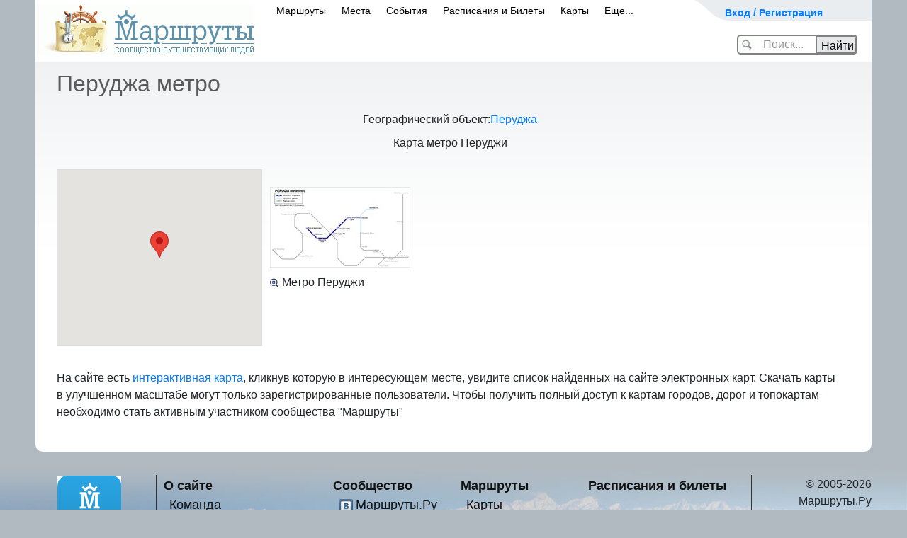

--- FILE ---
content_type: text/html; charset=utf-8
request_url: https://www.marshruty.ru/Maps/Map.aspx?MapID=1f1f78b9-f83a-4e1b-8317-721202b828bf
body_size: 69713
content:


<!doctype html>
<html lang="ru">
<head id="ctl01_Head"><title>
	Перуджа метро - 
</title><meta name="viewport" content="width=device-width, initial-scale=1" /><meta http-equiv="content-type" content="text/html;charset=utf-8" /><link rel="icon" href="/favicon.ico" type="image/x-icon" /><link rel="shortcut icon" href="/favicon.png" type="image/x-icon" /><meta name="keywords" content="z" /><meta name="description" content="Перуджа метро -  - Карта метро Перуджи" /><link href="/New/s.css" type="text/css" rel="stylesheet" /><link href="/New/elastic.css" type="text/css" rel="stylesheet" /><meta name="yandex-verification" content="4830bb2983333b0d" /><link rel="stylesheet" href="/content/bootstrap.min.css" type="text/css" />
<!-- Global site tag (gtag.js) - Google Analytics -->
<script async src="https://www.googletagmanager.com/gtag/js?id=UA-3844560-1"></script>
<script>
    window.dataLayer = window.dataLayer || [];
    function gtag() { dataLayer.push(arguments); }
    gtag('js', new Date());

    gtag('config', 'UA-3844560-1');
</script>

	    <script src="https://code.jquery.com/jquery-3.5.1.slim.min.js" integrity="sha384-DfXdz2htPH0lsSSs5nCTpuj/zy4C+OGpamoFVy38MVBnE+IbbVYUew+OrCXaRkfj" crossorigin="anonymous"></script>
		<script src="https://cdn.jsdelivr.net/npm/bootstrap@4.6.0/dist/js/bootstrap.bundle.min.js" integrity="sha384-Piv4xVNRyMGpqkS2by6br4gNJ7DXjqk09RmUpJ8jgGtD7zP9yug3goQfGII0yAns" crossorigin="anonymous"></script>
        <script src="/Content/moment.min.js"  ></script>
<link href="/Telerik.Web.UI.WebResource.axd?d=PMrIT5dOWaVYIcpFWUE4nFAF_2-KTgG8cgKnqrPXT2f5NB8U2tSHwRlar28OnyvqgnCKdt1tOFOQPskfg4EYtxpFBZKC0NsIrHIc9ja0pzBBt6HivlXqh24WQEJ_GrhH0&amp;t=638841162637275692&amp;compress=1&amp;_TSM_CombinedScripts_=%3b%3bTelerik.Web.UI%3aru-RU%3abb184598-9004-47ca-9e82-5def416be84b%3ae59a902c%3ac8a024b%3a92753c09%3a91f742eb" type="text/css" rel="stylesheet" /><link href="/Client/lb2/css/lightbox.min.css?813129" rel="stylesheet" type="text/css" /></head>
<body id="ctl01_Body" class="main_body" onload="" onresize="">
<form method="post" action="/Maps/Map.aspx?MapID=1f1f78b9-f83a-4e1b-8317-721202b828bf" onsubmit="javascript:return WebForm_OnSubmit();" id="aspnetForm" class="mainsiteForm">
<div class="aspNetHidden">
<input type="hidden" name="ctl01_RadScriptManager1_TSM" id="ctl01_RadScriptManager1_TSM" value="" />
<input type="hidden" name="ctl01_RadStyleSheetManager1_TSSM" id="ctl01_RadStyleSheetManager1_TSSM" value="" />
<input type="hidden" name="__EVENTTARGET" id="__EVENTTARGET" value="" />
<input type="hidden" name="__EVENTARGUMENT" id="__EVENTARGUMENT" value="" />
<input type="hidden" name="__VIEWSTATE" id="__VIEWSTATE" value="3FekJIH9W9m3RW0qJHyvIJOm8gTDaGkAGzi3NTTPJuuAlmiFBnOc6YlQxmsYAmBKC4bGRg8E34ASABaJSiehn3Qx6XRUS7OODd2SZL4+6BeYNnQHMVVWQ3qYYigHg1MkXgnIxv+dGKb0MgAH2jM9jfVR60SptltYdADNgckFDjEdKkFG0SNjsuqYUutr/ncWtE07SF8S4IjL++zFMcilDgPe2jSSj5VebJX8g94+03A5dmteEiIK9Uq4ltjY4pDrnxe4aIuj8b5fNT4tu541tW5W6fFd2prfSVHm+RwmL4g=" />
</div>

<script type="text/javascript">
//<![CDATA[
var theForm = document.forms['aspnetForm'];
if (!theForm) {
    theForm = document.aspnetForm;
}
function __doPostBack(eventTarget, eventArgument) {
    if (!theForm.onsubmit || (theForm.onsubmit() != false)) {
        theForm.__EVENTTARGET.value = eventTarget;
        theForm.__EVENTARGUMENT.value = eventArgument;
        theForm.submit();
    }
}
//]]>
</script>


<script language="javascript" type="text/javascript" src="/-/scripts/Common/AjaxMainScript_v1.js"></script><script language="javascript" type="text/javascript">
sAjaxStaticUrl="Ajax.axd?MapID=1f1f78b9-f83a-4e1b-8317-721202b828bf&Ajax_CallBack=true";
</script>
<script language="javascript" type="text/javascript">
var _AjaxMaster = {

"Login": function(id, login, password, rememberMe, clientCallBack) {
	return Ajax_CallBack(true,'~/MasterPages/Default.master', id, 'Login', [login,password,rememberMe], clientCallBack, false, false, false, false);
}

};
</script>
<script src="/Client/Scripts/GoogleMapsV3.js" type="text/javascript"></script><script src='//maps.googleapis.com/maps/api/js?&key=AIzaSyDGqet8qBYx5C4i_jJIGTANp0LhUSVOi2I&libraries=geometry&language=ru&callback=afterLoadMapsAPI' type="text/javascript"></script>
<script type="text/javascript">
//<![CDATA[
var __cultureInfo = {"name":"ru-RU","numberFormat":{"CurrencyDecimalDigits":2,"CurrencyDecimalSeparator":",","IsReadOnly":true,"CurrencyGroupSizes":[3],"NumberGroupSizes":[3],"PercentGroupSizes":[3],"CurrencyGroupSeparator":" ","CurrencySymbol":"₽","NaNSymbol":"не число","CurrencyNegativePattern":8,"NumberNegativePattern":1,"PercentPositivePattern":1,"PercentNegativePattern":1,"NegativeInfinitySymbol":"-∞","NegativeSign":"-","NumberDecimalDigits":2,"NumberDecimalSeparator":",","NumberGroupSeparator":" ","CurrencyPositivePattern":3,"PositiveInfinitySymbol":"∞","PositiveSign":"+","PercentDecimalDigits":2,"PercentDecimalSeparator":",","PercentGroupSeparator":" ","PercentSymbol":"%","PerMilleSymbol":"‰","NativeDigits":["0","1","2","3","4","5","6","7","8","9"],"DigitSubstitution":1},"dateTimeFormat":{"AMDesignator":"","Calendar":{"MinSupportedDateTime":"\/Date(-62135596800000)\/","MaxSupportedDateTime":"\/Date(253402289999999)\/","AlgorithmType":1,"CalendarType":1,"Eras":[1],"TwoDigitYearMax":2029,"IsReadOnly":true},"DateSeparator":".","FirstDayOfWeek":1,"CalendarWeekRule":0,"FullDateTimePattern":"d MMMM yyyy \u0027г.\u0027 H:mm:ss","LongDatePattern":"d MMMM yyyy \u0027г.\u0027","LongTimePattern":"H:mm:ss","MonthDayPattern":"d MMMM","PMDesignator":"","RFC1123Pattern":"ddd, dd MMM yyyy HH\u0027:\u0027mm\u0027:\u0027ss \u0027GMT\u0027","ShortDatePattern":"dd.MM.yyyy","ShortTimePattern":"H:mm","SortableDateTimePattern":"yyyy\u0027-\u0027MM\u0027-\u0027dd\u0027T\u0027HH\u0027:\u0027mm\u0027:\u0027ss","TimeSeparator":":","UniversalSortableDateTimePattern":"yyyy\u0027-\u0027MM\u0027-\u0027dd HH\u0027:\u0027mm\u0027:\u0027ss\u0027Z\u0027","YearMonthPattern":"MMMM yyyy","AbbreviatedDayNames":["Вс","Пн","Вт","Ср","Чт","Пт","Сб"],"ShortestDayNames":["Вс","Пн","Вт","Ср","Чт","Пт","Сб"],"DayNames":["воскресенье","понедельник","вторник","среда","четверг","пятница","суббота"],"AbbreviatedMonthNames":["янв","фев","мар","апр","май","июн","июл","авг","сен","окт","ноя","дек",""],"MonthNames":["Январь","Февраль","Март","Апрель","Май","Июнь","Июль","Август","Сентябрь","Октябрь","Ноябрь","Декабрь",""],"IsReadOnly":true,"NativeCalendarName":"григорианский календарь","AbbreviatedMonthGenitiveNames":["янв","фев","мар","апр","мая","июн","июл","авг","сен","окт","ноя","дек",""],"MonthGenitiveNames":["января","февраля","марта","апреля","мая","июня","июля","августа","сентября","октября","ноября","декабря",""]},"eras":[1,"наша эра",null,0]};//]]>
</script>

<script src="/Telerik.Web.UI.WebResource.axd?_TSM_HiddenField_=ctl01_RadScriptManager1_TSM&amp;compress=1&amp;_TSM_CombinedScripts_=%3b%3bSystem.Web.Extensions%2c+Version%3d4.0.0.0%2c+Culture%3dneutral%2c+PublicKeyToken%3d31bf3856ad364e35%3aru-RU%3aa8328cc8-0a99-4e41-8fe3-b58afac64e45%3aea597d4b%3ab25378d2%3bTelerik.Web.UI%3aru-RU%3abb184598-9004-47ca-9e82-5def416be84b%3a16e4e7cd%3af7645509%3a22a6274a" type="text/javascript"></script>
<script type="text/javascript">
//<![CDATA[
if (typeof(Sys) === 'undefined') throw new Error('ASP.NET Ajax client-side framework failed to load.');
//]]>
</script>

<script src="../Scripts/WebForms/WebForms.js" type="text/javascript"></script>
<script src="../Scripts/WebForms/WebUIValidation.js" type="text/javascript"></script>
<script src="/Telerik.Web.UI.WebResource.axd?_TSM_HiddenField_=ctl01_RadScriptManager1_TSM&amp;compress=1&amp;_TSM_CombinedScripts_=%3b%3bTelerik.Web.UI%2c+Version%3d2020.1.219.45%2c+Culture%3dneutral%2c+PublicKeyToken%3d121fae78165ba3d4%3aru-RU%3abb184598-9004-47ca-9e82-5def416be84b%3a24ee1bba%3ac128760b%3a19620875%3ab2e06756%3a874f8ea2%3af46195d3%3a92fe8ea0%3afa31b949%3a4877f69a%3a33715776%3a490a9d4e%3abd8f85e4%3bAjaxControlToolkit%2c+Version%3d20.1.0.0%2c+Culture%3dneutral%2c+PublicKeyToken%3d28f01b0e84b6d53e%3aru-RU%3ac4eb885e-4e86-4858-819d-193000598f6e%3acd9be5ef%3a81d48f9%3af2800037%3a2761bb61%3adffb332%3acbf68c8a%3a10439726%3a98f9cc63%3adda46be5%3a78181a00%3a7b2ffb77%3aee8b19d5%3ac99a1521%3a891e6cc6%3a9833e5c%3af06639ea%3ad6567903%3a4380ed18%3af4e67d46%3af86395ea" type="text/javascript"></script>
<script src="/Client/Scripts/ScriptingPage.js?968656" type="text/javascript"></script>
<script src="/Client/lb2/js/lightbox.min.js?729038" type="text/javascript"></script>
<script src="/Client/Scripts/Menu.js?527913" type="text/javascript"></script>
<script type="text/javascript">
//<![CDATA[
var LoggedUserName = '';var isModified = false;var isWebBot = true;function WebForm_OnSubmit() {
null;
return true;
}
//]]>
</script>

<div class="aspNetHidden">

	<input type="hidden" name="__VIEWSTATEGENERATOR" id="__VIEWSTATEGENERATOR" value="35525F24" />
</div>

<div>
<script type="text/javascript" src="/client/scripts/prototype.js"></script>
	</div>

<div style="display:none;">

<script type="text/javascript" async="async">	document.write("<img src='https://counter.yadro.ru/hit;MARSHRUTY?r" + escape(document.referrer) + ((typeof (screen) == "undefined") ? "" : ";s" + screen.width + "*" + screen.height + "*" + (screen.colorDepth ? screen.colorDepth : screen.pixelDepth)) + ";u" + escape(document.URL) + ";" + Math.random() + "' width=1 height=1 alt=''>")</script>

    <!-- Yandex.Metrika counter -->
<script type="text/javascript" >
		(function (d, w, c) {
			(w[c] = w[c] || []).push(function () {
				try {
					w.yaCounter54046654 = new Ya.Metrika({
						id: 54046654,
						clickmap: true,
						trackLinks: true,
						accurateTrackBounce: true,
						webvisor: false,
						trackHash: true
					});
				} catch (e) { }
			});

			var n = d.getElementsByTagName("script")[0],
				s = d.createElement("script"),
				f = function () { n.parentNode.insertBefore(s, n); };
			s.type = "text/javascript";
			s.async = true;
			s.src = "https://mc.yandex.ru/metrika/watch.js";

			if (w.opera == "[object Opera]") {
				d.addEventListener("DOMContentLoaded", f, false);
			} else { f(); }
		})(document, window, "yandex_metrika_callbacks");
</script>
<noscript><div><img src="https://mc.yandex.ru/watch/54046654" style="position:absolute; left:-9999px;" alt="" /></div></noscript>
<!-- /Yandex.Metrika counter -->


</div>
<div id="ctl01_RadWindowManager1" style="display:none;">
	<!-- 2020.1.219.45 --><div id="ctl01_RadWindowManager1_alerttemplate" style="display:none;">
		<div class="rwDialogPopup radalert">			
			<div class="rwDialogText">
			{1}				
			</div>
			
			<div>
				<a  onclick="$find('{0}').close(true);"
				class="rwPopupButton" href="javascript:void(0);">
					<span class="rwOuterSpan">
						<span class="rwInnerSpan">##LOC[OK]##</span>
					</span>
				</a>				
			</div>
		</div>
		</div><div id="ctl01_RadWindowManager1_prompttemplate" style="display:none;">
		 <div class="rwDialogPopup radprompt">			
			    <div class="rwDialogText">
			    {1}				
			    </div>		
			    <div>
				    <script type="text/javascript">
				    function RadWindowprompt_detectenter(id, ev, input)
				    {							
					    if (!ev) ev = window.event;                
					    if (ev.keyCode == 13)
					    {															        
					        var but = input.parentNode.parentNode.getElementsByTagName("A")[0];					        
					        if (but)
						    {							
							    if (but.click) but.click();
							    else if (but.onclick)
							    {
							        but.focus(); var click = but.onclick; but.onclick = null; if (click) click.call(but);							 
							    }
						    }
					       return false;
					    } 
					    else return true;
				    }	 
				    </script>
				    <input title="Enter Value" onkeydown="return RadWindowprompt_detectenter('{0}', event, this);" type="text"  class="rwDialogInput" value="{2}" />
			    </div>
			    <div>
				    <a onclick="$find('{0}').close(this.parentNode.parentNode.getElementsByTagName('input')[0].value);"				
					    class="rwPopupButton" href="javascript:void(0);" ><span class="rwOuterSpan"><span class="rwInnerSpan">##LOC[OK]##</span></span></a>
				    <a onclick="$find('{0}').close(null);" class="rwPopupButton"  href="javascript:void(0);"><span class="rwOuterSpan"><span class="rwInnerSpan">##LOC[Cancel]##</span></span></a>
			    </div>
		    </div>				       
		</div><div id="ctl01_RadWindowManager1_confirmtemplate" style="display:none;">
		<div class="rwDialogPopup radconfirm">			
			<div class="rwDialogText">
			{1}				
			</div>						
			<div>
				<a onclick="$find('{0}').close(true);"  class="rwPopupButton" href="javascript:void(0);" ><span class="rwOuterSpan"><span class="rwInnerSpan">##LOC[OK]##</span></span></a>
				<a onclick="$find('{0}').close(false);" class="rwPopupButton"  href="javascript:void(0);"><span class="rwOuterSpan"><span class="rwInnerSpan">##LOC[Cancel]##</span></span></a>
			</div>
		</div>		
		</div><input id="ctl01_RadWindowManager1_ClientState" name="ctl01_RadWindowManager1_ClientState" type="hidden" />
</div>

<script type="text/javascript">
//<![CDATA[
Sys.WebForms.PageRequestManager._initialize('ctl01$RadScriptManager1', 'aspnetForm', ['tctl01$updPnlMain',''], ['ctl01$RadScriptManager1','','ctl01$LoginButton',''], [], 90, 'ctl01');
//]]>
</script>
<input type="hidden" name="ctl01$RadScriptManager1" id="ctl01_RadScriptManager1" />
<script type="text/javascript">
//<![CDATA[
Sys.Application.setServerId("ctl01_RadScriptManager1", "ctl01$RadScriptManager1");
Sys.Application._enableHistoryInScriptManager();
//]]>
</script>


	
	


    <div id="ContentDialog" style="display:none;">
	<div id="C" style="display:none;">
		
            <div id="ContentDialogContentContainer"></div>
        
	</div><input id="ContentDialog_ClientState" name="ContentDialog_ClientState" type="hidden" />
</div>
    <div id="NavigateDialog" style="display:none;">
	<div id="C" style="display:none;">

	</div><input id="NavigateDialog_ClientState" name="NavigateDialog_ClientState" type="hidden" />
</div>

<div id='main_global' >
<div id="main_global1">

	
	
	
	
	
	
    
	<div style="text-align:center;">
	
	</div>
<div id="container">


	<div class="header_banner" id="header_banner" >
<div style="position:relative;left:-85px;top:-10px;">
		
</div>
		</div>
		
	<!--header-->
	
	<div id="header">
		<div id="top_menu" style="width:250px">
			<div class="user" >
            

            <span><a id="cShowLogin" onclick="showLogin();return false;" href="/" style="font-size:14px;font-weight:bold;">Вход / Регистрация</a>
			
			
			</span>
				
				
					<div id="ctl01_panelMyPages" class="user_drop_menu" style="display:none;">
	
					<div style="width:250px;background-color:White;border: solid 1px gray;border-radius:5px;padding:10px;font-size:12px;">
					
						<div style="width:240px;line-height:22px;">
						
							<ul>
								<li style="font-weight:bold;"><a href="../Persons/Person.aspx?PersonID=" style="font-size:16px;">Моя страница</a></li>
								<li>&nbsp;&nbsp;&nbsp;&nbsp;&nbsp;&nbsp;&nbsp;&nbsp;<a href="../Persons/PersonTravels.aspx?PersonID=">маршруты</a> </li>
								<li>&nbsp;&nbsp;&nbsp;&nbsp;&nbsp;&nbsp;&nbsp;&nbsp;<a href="../Persons/PersonAlbums.aspx?PersonID=">фото</a></li>	
								<li>&nbsp;&nbsp;&nbsp;&nbsp;&nbsp;&nbsp;&nbsp;&nbsp;<a href="../Persons/PersonPlaces.aspx?PersonID=">карта путешествий</a></li>
								<li>&nbsp;&nbsp;&nbsp;&nbsp;&nbsp;&nbsp;&nbsp;&nbsp;<a href="../Persons/PersonFriends.aspx?PersonID=">друзья</a></li>
								<li style="font-weight:bold;"><a href="../Admin/Persons/Person.aspx?PersonID=">редактировать профиль</a></li>
								
                                            
											
							</ul>

							<hr />
							 <a href="../Persons/PersonForum.aspx?PersonID=" style="font-size:16px;">Мои сообщения</a> 
							
							
							<div style="text-align:right;margin-right:10px;" >
                                        </div>
						</div>
						<div style="clear:both;"></div>
					</div>
				
</div>
				
			</div>
			
			<div>

				
				
				<div id="loginPanel" class="loginPanel" onkeypress="javascript:return WebForm_FireDefaultButton(event, &#39;ctl01_LoginButton&#39;)" style="display:none;">
	
				
			<div id="ctl01_updPnlMain">
		



	<div style="float:right;margin:0 10px 3px 0;"><input type="image" name="ctl01$btnCancelLogin" id="ctl01_btnCancelLogin" title="закрыть" src="/i/close.png" onclick="$find(&#39;BnewLogin&#39;).hide();" /></div>
	<div style="font-size: 14pt;line-height: 11pt;margin: 10px;">Авторизация / регистрация</div>
	<div class="log_in" style="margin:5px;">
					<fieldset style="font-size: 14pt;padding: 0 10px 0 23px;">
					<input type="hidden" name="ctl01$ctnSuccessUrl" id="ctnSuccessUrl" />
					<div id="ctnLoginMessage" class="loginerror" style="display:none;text-align:center;"></div>
					
					<a href="https://oauth.vk.com/authorize?client_id=3611389&scope=email&redirect_uri=https%3A%2F%2Fwww.marshruty.ru%2FMaps%2FMap.aspx%3FMapID%3D1f1f78b9-f83a-4e1b-8317-721202b828bf%26oauth%3Dvk&response_type=code" style="text-decoration:none;">
						<div class="soc_btn" style="margin:5px;text-align:left;"  >
					<img style="" src="/new/images/vk.png"> <span style="margin:10px 10px 10px 20px;" >вход через ВКонтакте</span>
					</div></a>
				
						<div style="text-align:center;">
						<small >или</small>
							</div>
					
					<table id="ctnLoginByEmail" cellspacing="10" cellpadding="10" style=''>
					<tr><td align="right">E-mail</td><td><input name="ctl01$UserName" type="text" size="15" id="UserName" tabindex="1" class="log_in_field" style="width:200px;" /></td></tr>
					<tr><td align="right">Пароль</td><td><input name="ctl01$Password" type="password" size="15" id="Password" tabindex="2" class="log_in_field" style="width:200px;" /></td><td><a href="../Security/PasswordRecovery.aspx" rel="nofollow" style="font-size:12px;">Забыли?</a></td></tr>
					<tr><td></td><td>
					<div style="float:right;"><input type="submit" name="ctl01$LoginButton" value="Войти" onclick="if( !validateLoginForm(this) )return false;" id="ctl01_LoginButton" class="butOK" /></div>
					<div style="float:right;display:none;" id="ctnWaitLogin"><span><img src='/new/images/wait_24.gif' style='margin:5px;' />ждите...</span></div>
					<span style="font-size:12px;"><label for="ctl01_RememberMe">Запомнить меня</label><input id="ctl01_RememberMe" type="checkbox" name="ctl01$RememberMe" /></span>
					
					</td></tr>
					<tr><td></td><td align="right">или <a id="aRegister" href="/Security/Register.aspx" >зарегистрироваться</a></td></tr>
					</table>
					
						<script>
							function validateLoginForm(ctrl) {
								if (window.Page_ClientValidate) {
									var rs = Page_ClientValidate('gLoginNew');
									if (!rs) return false;
								}

								$proto(ctrl.parentNode).hide();
								$proto('ctnWaitLogin').show();
								
								return true;
							}

							
				
					

						</script>
						
					</fieldset>

   </div>                 

   
			
	</div>
				
</div>
			

			</div>
		</div>
		
<div id="logo" style="padding: 7px 4px 10px 0;">
			<a href="/"><img src="/New/images/logo.gif" width="308" height="70" alt="Маршруты - сообщество путешествующих людей" /></a>
		</div>


<span id="mobilemenu"><!-- Для мобильного меню -->
        <ul id="main_menu" style="padding: 0 0 0 330px;">	
        
			    <li class="" id="mobPopup1"><span><a id="ctl01_LinkToTravelsPage" href="../Travels/Travels.aspx">Маршруты</a><b></b></span></li>
                <li class="" id="mobPopup2"><span><a id="ctl01_LinkToPlacesPage" href="../Places/PlacesMap.aspx">Места</a><b></b></span></li>
			    <li class="" id="mobPopup3"><span><a id="ctl01_LinkToEventsPage" href="../Meetings/Meetings.aspx?Year=2026">События</a><b></b></span></li>
			    <li class="" id="mobPopup4"><span><a id="ctl01_LinkToTransport" href="https://bilety.marshruty.ru/?fr=travelmenu">Расписания и Билеты</a></span></li>
			    <li class="" id="mobPopup5"><span><a id="ctl01_LinkToMapsPage" href="Maps.aspx">Карты</a></span></li>
                <li class="" id="mobPopup6"><span><a id="ctl01_LinkToMore" href="../Arts/Biblio.aspx?BiblioID=67ffe300-b422-4da7-8133-1782e4b9abae">Еще...</a><b></b></span></li>
		    </ul>


            
    <div id="PopupDivTravels" class="NewMenuPopup" style="display:none;">
	
    <div class="Tre"></div>

<div >
<ul class="menuPopupItem">
<li><a class="NewPopupMenuItem" title="Некоторые маршруты имеют не только фотографии, но и аудиозаписи привязанные к этим фото" href="/Travels/TravelsListFotoAudio.aspx">Записанные рассказы путешественников</a></li>
<li><a class="NewPopupMenuItem" href="/Travels/Travels.aspx">По видам туризма</a></li>
<li><a class="NewPopupMenuItem" href="/Google/Map.aspx">На карте Мира</a></li>
<li><a class="NewPopupMenuItem" href="/Travels/PlacesTravels.aspx">По регионам</a></li>
<li><a class="NewPopupMenuItem" href="/Travels/TravelsListOnline.aspx">Маршруты ОНЛАЙН</a></li>
<li><a class="NewPopupMenuItem" href="/Travels/TravelTops.aspx">По рейтингу</a></li>
<li><a class="NewPopupMenuItem" title="Новый раздел на сайте - легендарные маршруты известных путешественников" href="https://wiki.marshruty.ru">Легендарные маршруты</a></li>

<li><a class="NewPopupMenuItem" title="Прогулочные маршруты по городам, рекомендуемые для осмотра достопримечательностей" href="/Travels/TravelsList.aspx?TravelKind=6">Маршруты по городам</a></li>
<li><a class="NewPopupMenuItem" href="/contests/contesttravel2013.aspx">Конкурс 'Незабываемое путешествие'</a></li>

</ul>
</div>

    
</div>
<!-- Всплывающий булин МАРШРУТЫ КОНЕЦ !-->
<!-- Всплывающие булины МЕСТА НАЧАЛО !-->
    
    <div id="PopupDivPlaces" class="NewMenuPopup" style="width:350px;display:none;">
	
    <div class="Tre"></div>
<div class="">
<ul class="menuPopupItem">
<li><a class="NewPopupMenuItem" href="/Places/PlacesMap.aspx">Интересные места на карте</a></li>
<li><a class="NewPopupMenuItem" href="/Travels/PlacesTravels.aspx?mode=place">Страны и регионы</a></li>
<li><a class="NewPopupMenuItem" href="/Places/VisaMap.aspx">Безвизовые страны</a></li>
<li><a class="NewPopupMenuItem" href="/Places/Weather.aspx?view=ski">Горнолыжные курорты Мира</a></li>
<li><a title="на карте можно выбрать месяц года и узнать рекомендованные для посещения страны" class="NewPopupMenuItem" href="/Places/Weather.aspx">Климатическая карта</a></li>



</ul>
</div>


    
</div>
    
<!-- Всплывающий булин МЕСТА КОНЕЦ !-->
<!-- Всплывающие булины СОБЫТИЯ НАЧАЛО !-->
    
    <div id="PopupDivEvents" class="NewMenuPopup" style="display:none;">
	
    <div class="Tre"></div>
<div class="">
<ul class="menuPopupItem">
<li><a id="ctl01_HyperLink26" class="NewPopupMenuItem" href="/Meetings/Meetings.aspx">Все события</a> </li>
<li><a class="NewPopupMenuItem" href="../Meetings/MeetingsCalendar.aspx?Year=2026">Календарь на 2026</a> </li>
<li><a class="NewPopupMenuItem" href="../Meetings/MeetingsCalendar.aspx?Year=2027">Календарь на 2027</a> </li>
<li><a id="ctl01_HyperLink6" class="NewPopupMenuItem" href="/Places/Weather.aspx?view=meetings">События на карте</a></li>


</ul>
</div>

    
</div>
<!-- Всплывающий булин СОБЫТИЯ КОНЕЦ !-->
<!-- Всплывающие булины Транспорт НАЧАЛО !-->
    
    <div id="PopupDivTransport" class="NewMenuPopup" style="width:400px;display:none;">
	
    <div class="Tre"></div>
    
<div style="margin: 10px 10px 10px 10px;">
<ul class="menuPopupItem" style="line-height:25px;">


<li style="color:Gray;"><a href='https://transport.marshruty.ru/train/'>Поезда</a> (93554 рейса)</li>
<li style="color:Gray;"><a href='https://transport.marshruty.ru/avia/'>Самолеты</a> (43028 рейсов)</li>
<li style="color:Gray;"><a href='https://transport.marshruty.ru/bus/'>Автобусы</a> (27935 рейсов)</li>
<li style="color:Gray;"><a href='https://transport.marshruty.ru/ferry/'>Паромы</a> (1255 рейсов)</li>
</ul>
</div>

    
</div>

    
	
    <div id="PopupDivMaps" class="NewMenuPopup" style="display:none;">
	
    <div class="Tre"></div>
    
<div class="newMenuLeft">
<ul class="menuPopupItem">

<li><a class="NewPopupMenuItem" href="/Maps/Maps.aspx?view=maplist">Список топокарт</a></li>
<li><a class="NewPopupMenuItem" href="/Maps/Maps.aspx">Карта Мира</a></li>

<li><a class="NewPopupMenuItem" href="/muzyka-narodov-mira/">Музыка на карте</a></li>
<li><a title="На карте показывается страны, в которые рекомендуется ехать в выбранном месяце года" class="NewPopupMenuItem" href="/Places/Weather.aspx?view=climat">Карта погоды</a></li>
</ul>
</div>
<div class="middleVertical" id="imageMapsH"></div>
<a href="/Maps/Maps.aspx" class="newMenuRight" id="imageMaps"></a>
    
</div>
   
<!-- Всплывающий булин Карты КОНЕЦ !-->

 
    <div id="PopupDivMore" class="NewMenuPopup" style="width:400px;display:none;">
	
    <div class="Tre"></div>
    
<div style="margin: 10px 10px 10px 10px;">
<ul class="menuPopupItem" style="line-height:25px;">

<li>
    <span>
    
	<b></b>
    </span>
</li>



<li>
<span><a id="ctl01_HyperLink2" class="NewPopupMenuItem" href="/Persons/Persons.aspx">Сообщество</a></span> </li>
<li><span><a id="ctl01_HyperLink3" class="NewPopupMenuItem" href="/BiblioCatalog.aspx">Библиотека</a></span> </li>
<li><span><a id="ctl01_HyperLink4" class="NewPopupMenuItem" href="/Arts/Biblio.aspx?BiblioID=ed779ba2-d032-465b-a09e-de29ffd8e36c">Конкурсы</a></span> </li>
<li><span><a id="ctl01_HyperLink5" class="NewPopupMenuItem" href="/Votings/VotingSerias.aspx">Викторины</a></span> </li>

<li>
    <span>
    <a id="ctl01_LinkToForumPage" href="../Forums/Forum.aspx">Форум</a>
	<b></b>
    </span>
</li>
 <li><a href="../Arts/Biblio.aspx?BiblioID=67ffe300-b422-4da7-8133-1782e4b9abae">О сайте</a></li>
 
</ul>
</div>

    
</div>

<!-- Конец mobilemenu -->
</span>
		
		
	
	
		<div id="ctnSiteSearchCtn" class="header_search_ctn" onkeypress="javascript:return WebForm_FireDefaultButton(event, &#39;btnSearch&#39;)">
	
				<div ID="ctnSiteSearch">
				<input name="ctl01$cSearch" type="text" autocomplete="off" id="cSearch" autocomplete="off" onfocus="onfocusSearch();" class="header_search_text" />
				<input type="submit" name="ctl01$btnSearch" value="Найти" onclick="GoSearch();return false;" id="btnSearch" class="header_search_btn" />
				</div>
				<div ID="ctnSiteGoSearch" style="display:none;position:relative;left:30px;">
				<img src='/i/spin_32.gif'  /> загружается...
				</div>
				<input type="hidden" name="ctl01$cWMSearch_ClientState" id="ctl01_cWMSearch_ClientState" />
				

			<script>
				function onfocusSearch() {
					$proto('header_banner').hide();
					$proto('ctnSiteSearchCtn').removeClassName("header_search_ctn");
					$proto('ctnSiteSearchCtn').addClassName("header_search_ctn_wide");
					$proto('cSearch').removeClassName("header_search_text");
					$proto('cSearch').addClassName("header_search_text_wide");
					$proto('btnSearch').removeClassName("header_search_btn");
					$proto('btnSearch').addClassName("header_search_btn_wide");
					
				}

				function GoSearch(type) {
					var url = '/Places/PlaceList.aspx';

					window.location.href = url + "?Value=" + escape($find('cWM1').get_Text());


				}

				function SearchAll_onClientItemSelected(e, e2) {

					window.location.href = e2._value;
					$proto('ctnSiteSearch').hide();
					$proto('ctnSiteGoSearch').show();
				}
					</script>
		
</div>
		
		
		<div class="cl"></div>
		
		

<script type="text/javascript">
	function GoSearchPageMaps() {
		var value = document.getElementById("SearchMaps").value;
		var url = "/Maps/MapsList.aspx";
		window.location.href = url + "?Value=" + escape(value);
	}

	function GoSearchPagePlaces() {
		var value = document.getElementById("PleaseFindPLaces").value;
		var url = "/Places/PlaceList.aspx";
		window.location.href = url + "?Value=" + escape(value);
	}


	function GoSearchPageTransport() {
		var value1 = document.getElementById("TransportPunktA").value;
		var value2 = document.getElementById("TransportPunktB").value;
		var url = "https://transport.marshruty.ru/Transports/Timetable.aspx?s=1&StartName=" + escape(value1) + "&FinishName=" + escape(value2);
		window.location.href = url;
	}
</script>
		<div class="cl"></div>
		
		
	</div>
	
	<!--/header-->
	

<!-- Адаптивное меню от D.iK.iJ -->
<div id="buter" style="display: none;" onclick="buter();"></div>
<div id="zakr" style="display: none;" onclick="zakr();">X</div>
<div id="hovr" style="display: none; opacity: 0;" onclick="zakr();"></div>
<script type="text/javascript">
function buter() {
document.getElementById("mobilemenu").style.display='block';
document.getElementById("hovr").style.display='block';
setTimeout('document.getElementById("mobilemenu").style.left="0px"; document.getElementById("hovr").style.opacity="1";', 100);
setTimeout('document.getElementById("zakr").style.display="block";', 300);
document.getElementsByTagName("body")[0].style.overflow="hidden";
}
function zakr() {
document.getElementById("hovr").style.opacity='0';
setTimeout('document.getElementById("mobilemenu").style.display="none"; document.getElementsByTagName("body")[0].style.overflow="auto"; document.getElementById("hovr").style.display="none";', 500);
document.getElementById("mobilemenu").style.left="-100%";
document.getElementById("zakr").style.display="none";
}
/*СВАЙП*/
var initialPoint;
var finalPoint;
document.addEventListener('touchstart', function(event) {
initialPoint=event.changedTouches[0];
}, false);
document.addEventListener('touchend', function(event) {
finalPoint=event.changedTouches[0];
var xAbs = Math.abs(initialPoint.pageX - finalPoint.pageX);
var yAbs = Math.abs(initialPoint.pageY - finalPoint.pageY);
if (xAbs > 250 || yAbs > 250) {
if (xAbs > yAbs) {
if (finalPoint.pageX < initialPoint.pageX){
/*СВАЙП ВЛЕВО*/ zakr();
}
else{
/*СВАЙП ВПРАВО*/ buter();
}}
else {
if (finalPoint.pageY < initialPoint.pageY){
/*СВАЙП ВВЕРХ*/
}
else{
/*СВАЙП ВНИЗ*/
}}}}, false);

$("#mobPopup1").click(function () {
$("#PopupDivTravels").toggleClass("show");
});
$("#mobPopup2").click(function () {
$("#PopupDivPlaces").toggleClass("show");
});
$("#mobPopup3").click(function () {
$("#PopupDivEvents").toggleClass("show");
});
$("#mobPopup4").click(function () {
$("#PopupDivTransport").toggleClass("show");
});
$("#mobPopup5").click(function () {
$("#PopupDivMaps").toggleClass("show");
});
$("#mobPopup6").click(function () {
$("#PopupDivMore").toggleClass("show");
});
$("#main_menu a").click(function(event) {event.stopPropagation();}); 
</script>
	
	
	
	<div id="main_content" style="padding-top:10px;">
	
           <div class="content5">
                
               
				
	
	
		<div class="admin_links"></div>
		<h2 class="h2">Перуджа метро</h2>		
		<center id="ctl01_TitleHolder_Center1">Географический объект:<a href="https://www.marshruty.ru/Places/Place.aspx?PlaceID=bf4d3c3c-c139-4a62-acef-3b15af2ffaf0">Перуджа</a></center>
		

		<div style="text-align:center;">
		<p>Карта метро Перуджи</p>
		
		</div>
		
		<div style="float:right;">
					<br/>
			
					</div>
		
		<div>
			<div style="width:300px;float:left;">
		




<div class="map_move map_nobord" style='width:290px;height:250px;' id='ctl01_TitleHolder_googleMap_ctn' >
	<div style="vertical-align:middle;font-weight:bold;text-align:center;font-size:medium; width: 100%;height: 100%;" id='ctl01_TitleHolder_googleMap' ><h2></h2><div class="message">Идет загрузка карты ...</div></div>
</div>


<script type="text/javascript" >
var ucg_ss = '66367a';
	var ctl01_TitleHolder_googleMap_data = '';
	function ctl01_TitleHolder_googleMap_LoadByClick(ctrl)
	{
		
		
		$$proto(".map_img_opener")[0].hide();
		$$proto(".map_link_opener")[0].hide();
		$proto('ctl01_TitleHolder_googleMap_ctn').show();
		ctl01_TitleHolder_googleMap_Load();
	}

function ctl01_TitleHolder_googleMap_Load()
{
    
    ctl01_TitleHolder_googleMap_FinishLoad();
}

    
function ctl01_TitleHolder_googleMap_FinishLoad()
{
    if (afterActivateMap != null) afterActivateMap();
    if( ctl01_TitleHolder_googleMap_loaded) return;
    ctl01_TitleHolder_googleMap_loaded = true;
    GoogleMaps_LoadPosition( 'ctl01_TitleHolder_googleMap', 12.3887800000, 43.1122000000, 9, 0, true, false );

}
    var ctl01_TitleHolder_googleMap_loaded = false;


    
    var afterActivateMap;
function activateMap() {

    afterActivateMap = function () {
        if ( false) {
            if (!window.travelMap) GoogleMaps_PrepareMap('ctl01_TitleHolder_googleMap');
            window.travelMap.container.fitToViewport();
            return true;
        }
        google.maps.event.trigger(window.travelMap, 'resize');
        if (window.mapDataToShow) {
            if (!window.travelMap) GoogleMaps_PrepareMap('ctl01_TitleHolder_googleMap');

            GoogleMaps_PopulateMap(window.travelMap.travelMapContainerId, true);
            return true;
        }
    }

    ctl01_TitleHolder_googleMap_Load();

}

    var ctl01_TitleHolder_googleMap_loaded = false;
var customMapID = '';
var customMapBaseUrl = 'http://maps.marshruty.ru/ml.ashx?mid=';
var customMapName = '';
var customMapMinZoom = 0;
var customMapMaxZoom = 0;
var customMapNorth = 0;
var customMapSouth = 0;
var customMapEast = 0;
var customMapWest = 0;
var customMapShown = false;
var gadsEnabled = false;
var topo3DEnabled = true;
var saveMapEnabled = false;

var drawingLibraryEnabled = false;
var gmapmousewheelEnabled = false;


</script>

			<br />
			
			</div>
		
		
		
		</div>
	<br />
			
		
		<table class='album_row al_2' style="width:700px;float:left;">
                      <tr>
		
			
			
			
			
			<td>
                          <div class="photo_h">
                            <div class="framed"><i><i><i>
                                    <a href="MapList.aspx?MapListID=8e25dec8-ab71-497d-b18d-dc33a109c32a" id="ctl01_TitleHolder_cMapLists_ctl00_aPhoto" onmouseout="hideRect(this);" onmouseover="showRect(this,43.0967430000,12.3828580000,43.0967430000,12.3828580000);">
                                      <img alt='Метро Перуджи' 
									src='https://www.marshruty.ru/Data/Maps/1/f/1/f/1f1f78b9f83a4e1b8317721202b828bf/middle/perugia-map.gif' />
                                    </a>
                            </i></i></i></div>
                            <p>
                            <a class="zoom" href='https://www.marshruty.ru/Data/Maps/1/f/1/f/1f1f78b9f83a4e1b8317721202b828bf/large/perugia-map.gif' rel="lightbox" title='Метро Перуджи' ><img src="/i/zoom.png" /></a>
                            Метро Перуджи 
                            </p>

                          </div>
                        </td>
                        
			
		</tr>
                    </table>
                    
             <div class="cl"></div>       

       <div style="font-size:large;text-align:center;">
				
				
				
		</div>
		<p>На сайте есть <a href="/Google/Map.aspx" >интерактивная карта</a>, кликнув которую в интересующем месте, увидите список найденных на сайте электронных карт. Скачать карты в улучшенном масштабе могут только зарегистрированные пользователи. Чтобы получить полный доступ к картам городов, дорог и топокартам необходимо стать активным участником сообщества "Маршруты"</p>

    
			</div>
		
	    
	<div class="cl"></div>
	
	
</div>
</div>
</div>






<div>
		<div id="disablingDiv" class="disablingDiv" style="display:none;" >
		</div>
		


				<div id="ctnWait" style="display:none;">
	
							<br />
							<div class="grey12"><span id="ctnWaitMessage">Идет запрос данных</span>,<br />
							пожалуйста, подождите...</div>
						
</div>


	</div>
</div>



<div id="footer" style="position:relative; width:100%; height:300px; bottom:0px; background-image:url(&#39;/i/bot.jpg&#39;); background-position:top right;">
<!--  ####################### begin div.footer  ####################### -->
<div id="NEWfooter">
    <table width="100%" class="FOOTERtable" align="center">
        <tr valign="top">
        <td width="15%" align="center" class="FOOTERleftTD">
            <script>
                function onGoMobAppMarketplace(a) {
                    var isIOs = false;
                    if (isIOs) a.href = "https://apps.apple.com/ru/app/%D0%BC%D0%B0%D1%80%D1%88%D1%80%D1%83%D1%82%D1%8B-%D1%80%D1%83/id1467879758";
                    else a.href = "https://play.google.com/store/apps/details?id=ru.rockapps.routes";
                }
            </script>
            <div>
        <a onclick="onGoMobAppMarketplace(this);" target="_blank" href='#'><img src="/images/mobapp/marshruty.ru_appstore_180.png" alt="Мобильное приложение Маршруты.ру" style="height:90px;width:90px;" /></a>
                </div>  
            <div>
                        <a target="_blank" href="https://play.google.com/store/apps/details?id=ru.rockapps.routes">
                        <img style="width:85px" src="/images/mobapp/download_googleplay.png" /></a>
                        
                    <a target="_blank" href="https://apps.apple.com/ru/app/%D0%BC%D0%B0%D1%80%D1%88%D1%80%D1%83%D1%82%D1%8B-%D1%80%D1%83/id1467879758">
                        <img style="width:85px" src="/images/mobapp/download_appstore.png" /></a>
                        
                    </div>
        </td>

        <td width="20%" align="left" class="FOOTER-TDs">
        <a id="ctl01_HyperLink1" class="FooterLinks" href="/Arts/Biblio.aspx?BiblioID=67ffe300-b422-4da7-8133-1782e4b9abae#about" style="font-weight:bold;">О сайте</a><br />
		&nbsp;&nbsp;<a class="FooterLinks" href="/Persons/MarshrutyTeam.aspx">Команда</a><br />
        &nbsp;&nbsp;<a class="FooterLinks" href="/Helps/Ads.aspx">Реклама на сайте</a><br />
        &nbsp;&nbsp;<a class="FooterLinks" href="/Helps/About.aspx#logos">Логотипы</a><br />
        &nbsp;&nbsp;<a class="FooterLinks" href="/Helps/Policy.aspx">Конфиденциальность</a><br />
        &nbsp;&nbsp;<a class="FooterLinks" href="/Helps/Agreement.aspx">Условия использования</a><br />
        &nbsp;&nbsp;
       
        </td>

        <td width="15%" align="left" class="FOOTER-TDs">
        <a class="FooterLinks" href="/Persons/Persons.aspx" style="font-weight:bold;">Сообщество</a><br />
            &nbsp;&nbsp;<img src="/New/images/vk.png" style="width:20px" /> <a class="FooterLinks" href="https://vk.com/marshruty" target="_blank">Маршруты.Ру ВКонтакте</a><br />
            &nbsp;&nbsp;<img src="/New/images/fb.png" style="width:20px" /> <a class="FooterLinks" href="https://www.facebook.com/marshruty" target="_blank">Маршруты.Ру Facebook</a><br />
            <div>
                
            </div>


        </td>

        <td width="15%" align="left" class="FOOTER-TDs">
        <a class="FooterLinks" href="/Travels/Travels.aspx" style="font-weight:bold;">Маршруты</a><br />
        &nbsp;&nbsp;<a class="FooterLinks" href="/Maps/Maps.aspx">Карты</a><br />
        &nbsp;&nbsp;<a id="ctl01_ShowMeMeetingsBox" class="FooterLinks" href="/Meetings/Meetings.aspx">События</a><br />
        &nbsp;&nbsp;<a id="ctl01_ShowMeCountriesBox" class="FooterLinks" href="../MasterPages/#">Страны</a><br />
			
        </td>
        
        <td width="20%" align="left" class="FOOTER-TDs">
        <a class="FooterLinks" href="https://transport.marshruty.ru" style="font-weight:bold;"> Расписания и билеты</a><br />
        
        
        <td width="15%" align="right" class="FOOTERrightTD">© 2005-<script type="text/javascript">document.write(new Date().getFullYear());</script><br />Маршруты.Ру<br />Все права защищены<br /><br /><!--<a href="https://vk.com/club413354"><img src="/i/vk_logo.png"/></a>!--></td>
        </tr>
        <tr><td class="FOOTERbottomTD" colspan="6"><!-- МЕТРИКУ СЮДА! !--></td></tr>
    </table>

	<noindex>
<table style="float:right;margin-top:20px;margin-right:20px;display:none;" cellpadding="5" cellspacing="3">
	<tr>
		<td>
<a rel="nofollow" href="https://www.liveinternet.ru/click;MARSHRUTY" target="_blank"><img src="https://counter.yadro.ru/logo;MARSHRUTY?14.2" border=0 width=88 height=31 alt="" title="LiveInternet: показано число просмотров за 24 часа, посетителей за 24 часа и за сегодня" /></a>
</td>
	</tr>
</table>
	    
</noindex>
</div>

<div id="ctl01_panelCountriesBox" style="display:none; width:500px; height:460px; background-color:White; border-width:2px; border-color:Black; border-style:solid; padding:10px; border-radius:4px;">
	
<div id="ctl01_closecountriesBox" style="width:100px;float:right;color:#f00;cursor:pointer; margin-bottom:5px; font-size:110%; width:10px;">
		<img src="/i/x.png"/>
	</div>
<fieldset>
			<div id="ctl01_Panel1" class="scrollDiv">
		
            
      
                                <h3>Страны Мира</h3>
                
                                <ul>
								
								
								<li style="width:200px; float:left;"><a href="/Places/Place.aspx?PlaceID=4bf8e24f-ae97-4ee8-a40d-eb3620119bc7" id="ctl01_Repeater2_ctl00_A3" class="CountriesList">Абхазия</a></li>					
								
								<li style="width:200px; float:left;"><a href="/Places/Place.aspx?PlaceID=4186fe31-77ce-4da3-80b5-fffb290faaac" id="ctl01_Repeater2_ctl01_A3" class="CountriesList">Австралия</a></li>					
								
								<li style="width:200px; float:left;"><a href="/Places/Place.aspx?PlaceID=07e858ea-b13a-4234-b04a-194a783b68f0" id="ctl01_Repeater2_ctl02_A3" class="CountriesList">Австрия</a></li>					
								
								<li style="width:200px; float:left;"><a href="/Places/Place.aspx?PlaceID=d70caf7a-8db0-4a96-a9d2-97b2ba9d75ff" id="ctl01_Repeater2_ctl03_A3" class="CountriesList">Азербайджан</a></li>					
								
								<li style="width:200px; float:left;"><a href="/Places/Place.aspx?PlaceID=2e41fb58-a992-4907-b4e4-d5e821db6628" id="ctl01_Repeater2_ctl04_A3" class="CountriesList">Алжир</a></li>					
								
								<li style="width:200px; float:left;"><a href="/Places/Place.aspx?PlaceID=18443705-7abe-4e2a-a94a-9f1b6708da37" id="ctl01_Repeater2_ctl05_A3" class="CountriesList">Аргентина</a></li>					
								
								<li style="width:200px; float:left;"><a href="/Places/Place.aspx?PlaceID=55c0a9b8-acb3-472c-b4eb-54ea27156d5a" id="ctl01_Repeater2_ctl06_A3" class="CountriesList">Армения</a></li>					
								
								<li style="width:200px; float:left;"><a href="/Places/Place.aspx?PlaceID=47956f19-ec85-4dda-831e-45c10cc03152" id="ctl01_Repeater2_ctl07_A3" class="CountriesList">Афганистан</a></li>					
								
								<li style="width:200px; float:left;"><a href="/Places/Place.aspx?PlaceID=1562c700-03a8-4998-9faa-cbe7cf37fb7a" id="ctl01_Repeater2_ctl08_A3" class="CountriesList">Беларусь</a></li>					
								
								<li style="width:200px; float:left;"><a href="/Places/Place.aspx?PlaceID=b50ad7d5-b54d-4e7b-a6d0-1562f4fe2af8" id="ctl01_Repeater2_ctl09_A3" class="CountriesList">Бельгия</a></li>					
								
								<li style="width:200px; float:left;"><a href="/Places/Place.aspx?PlaceID=2ce59c52-27f3-4241-9ed0-45b7798d243a" id="ctl01_Repeater2_ctl10_A3" class="CountriesList">Болгария</a></li>					
								
								<li style="width:200px; float:left;"><a href="/Places/Place.aspx?PlaceID=df005bd4-46f4-4f0d-86a4-68ee2c0c0fe4" id="ctl01_Repeater2_ctl11_A3" class="CountriesList">Босния и Герцеговина</a></li>					
								
								<li style="width:200px; float:left;"><a href="/Places/Place.aspx?PlaceID=fed85558-c034-4ed1-9202-7d046423207e" id="ctl01_Repeater2_ctl12_A3" class="CountriesList">Бразилия</a></li>					
								
								<li style="width:200px; float:left;"><a href="/Places/Place.aspx?PlaceID=3a0a8e7f-ccec-4666-a82b-727fe5337f32" id="ctl01_Repeater2_ctl13_A3" class="CountriesList">Великобритания</a></li>					
								
								<li style="width:200px; float:left;"><a href="/Places/Place.aspx?PlaceID=422ac89f-4e42-45c7-9a5d-d2596c323e72" id="ctl01_Repeater2_ctl14_A3" class="CountriesList">Венгрия</a></li>					
								
								<li style="width:200px; float:left;"><a href="/Places/Place.aspx?PlaceID=2a401416-f73a-4a86-a8ea-392bf6ef1fb9" id="ctl01_Repeater2_ctl15_A3" class="CountriesList">Венесуэла</a></li>					
								
								<li style="width:200px; float:left;"><a href="/Places/Place.aspx?PlaceID=52d63f4e-e1c3-48e3-a78d-9506dcafbfdc" id="ctl01_Repeater2_ctl16_A3" class="CountriesList">Германия</a></li>					
								
								<li style="width:200px; float:left;"><a href="/Places/Place.aspx?PlaceID=e8bb426c-fa3c-4448-98f0-1c8d4005732f" id="ctl01_Repeater2_ctl17_A3" class="CountriesList">Греция</a></li>					
								
								<li style="width:200px; float:left;"><a href="/Places/Place.aspx?PlaceID=e82d3d89-d42d-4491-842a-bfe8398441e2" id="ctl01_Repeater2_ctl18_A3" class="CountriesList">Грузия</a></li>					
								
								<li style="width:200px; float:left;"><a href="/Places/Place.aspx?PlaceID=acf6d1cd-da26-42da-a898-94084c251163" id="ctl01_Repeater2_ctl19_A3" class="CountriesList">Дания</a></li>					
								
								<li style="width:200px; float:left;"><a href="/Places/Place.aspx?PlaceID=02d171f5-8ad1-4c30-bee9-caec99c2d221" id="ctl01_Repeater2_ctl20_A3" class="CountriesList">Доминиканская Республика</a></li>					
								
								<li style="width:200px; float:left;"><a href="/Places/Place.aspx?PlaceID=25acee9f-7f66-4cb9-9212-16f9172b4435" id="ctl01_Repeater2_ctl21_A3" class="CountriesList">Египет</a></li>					
								
								<li style="width:200px; float:left;"><a href="/Places/Place.aspx?PlaceID=f795f795-c638-4deb-8397-415ed51e9684" id="ctl01_Repeater2_ctl22_A3" class="CountriesList">Израиль</a></li>					
								
								<li style="width:200px; float:left;"><a href="/Places/Place.aspx?PlaceID=5750616e-3de2-4af0-bd3b-f68d149f7695" id="ctl01_Repeater2_ctl23_A3" class="CountriesList">Индия</a></li>					
								
								<li style="width:200px; float:left;"><a href="/Places/Place.aspx?PlaceID=c4e7906f-e23e-4c50-8df3-81249e735b5f" id="ctl01_Repeater2_ctl24_A3" class="CountriesList">Иордания</a></li>					
								
								<li style="width:200px; float:left;"><a href="/Places/Place.aspx?PlaceID=46384a2a-d5d0-4b98-80b2-fad4cc16ff95" id="ctl01_Repeater2_ctl25_A3" class="CountriesList">Иран</a></li>					
								
								<li style="width:200px; float:left;"><a href="/Places/Place.aspx?PlaceID=014b397d-85ac-484d-9daf-f963e78dc0d8" id="ctl01_Repeater2_ctl26_A3" class="CountriesList">Ирландия</a></li>					
								
								<li style="width:200px; float:left;"><a href="/Places/Place.aspx?PlaceID=03c8a8b0-53f4-4790-a2e1-93dfe63f57bc" id="ctl01_Repeater2_ctl27_A3" class="CountriesList">Исландия</a></li>					
								
								<li style="width:200px; float:left;"><a href="/Places/Place.aspx?PlaceID=7c804d48-13bb-4439-99ea-9f408d492fa4" id="ctl01_Repeater2_ctl28_A3" class="CountriesList">Испания</a></li>					
								
								<li style="width:200px; float:left;"><a href="/Places/Place.aspx?PlaceID=b1fa9a93-f13a-4fe2-a740-5df532eee249" id="ctl01_Repeater2_ctl29_A3" class="CountriesList">Италия</a></li>					
								
								<li style="width:200px; float:left;"><a href="/Places/Place.aspx?PlaceID=7305e3ae-d109-4721-95dd-46fb8ceb0b5a" id="ctl01_Repeater2_ctl30_A3" class="CountriesList">Казахстан</a></li>					
								
								<li style="width:200px; float:left;"><a href="/Places/Place.aspx?PlaceID=9c7b72c5-bc6c-4741-b829-5a57470e0624" id="ctl01_Repeater2_ctl31_A3" class="CountriesList">Канада</a></li>					
								
								<li style="width:200px; float:left;"><a href="/Places/Place.aspx?PlaceID=b3948118-edca-4a89-85ab-98f3b3be0033" id="ctl01_Repeater2_ctl32_A3" class="CountriesList">Киргизия</a></li>					
								
								<li style="width:200px; float:left;"><a href="/Places/Place.aspx?PlaceID=e43f279f-c7f8-430c-b877-bcdf2f84607e" id="ctl01_Repeater2_ctl33_A3" class="CountriesList">Китай</a></li>					
								
								<li style="width:200px; float:left;"><a href="/Places/Place.aspx?PlaceID=6cc81555-f7d8-4c6f-b30b-58a7b877db3f" id="ctl01_Repeater2_ctl34_A3" class="CountriesList">Колумбия</a></li>					
								
								<li style="width:200px; float:left;"><a href="/Places/Place.aspx?PlaceID=7ed24d3e-1db2-4afa-9456-af2bc52e627e" id="ctl01_Repeater2_ctl35_A3" class="CountriesList">Латвия</a></li>					
								
								<li style="width:200px; float:left;"><a href="/Places/Place.aspx?PlaceID=c39572fc-3a89-4cd6-a6f1-0e010f74496c" id="ctl01_Repeater2_ctl36_A3" class="CountriesList">Ливия</a></li>					
								
								<li style="width:200px; float:left;"><a href="/Places/Place.aspx?PlaceID=d47ddb49-5e00-43b8-9c48-4754da395992" id="ctl01_Repeater2_ctl37_A3" class="CountriesList">Литва</a></li>					
								
								<li style="width:200px; float:left;"><a href="/Places/Place.aspx?PlaceID=d8c9677a-d3d7-4977-81c2-3e04e8ee36ff" id="ctl01_Repeater2_ctl38_A3" class="CountriesList">Мадагаскар</a></li>					
								
								<li style="width:200px; float:left;"><a href="/Places/Place.aspx?PlaceID=f1d65be2-247e-434b-9704-2fe058cdb69f" id="ctl01_Repeater2_ctl39_A3" class="CountriesList">Малайзия</a></li>					
								
								<li style="width:200px; float:left;"><a href="/Places/Place.aspx?PlaceID=6942d8b5-1e73-41a3-b31d-e81663f5df4d" id="ctl01_Repeater2_ctl40_A3" class="CountriesList">Марокко</a></li>					
								
								<li style="width:200px; float:left;"><a href="/Places/Place.aspx?PlaceID=de5d4b06-80c9-4099-80a1-a292e9b6c833" id="ctl01_Repeater2_ctl41_A3" class="CountriesList">Мексика</a></li>					
								
								<li style="width:200px; float:left;"><a href="/Places/Place.aspx?PlaceID=040b5d02-e35e-4fb5-8c0f-13edfc314121" id="ctl01_Repeater2_ctl42_A3" class="CountriesList">Молдова</a></li>					
								
								<li style="width:200px; float:left;"><a href="/Places/Place.aspx?PlaceID=e058e8ab-51dd-4d2d-9f95-d6d9d8ad9eb4" id="ctl01_Repeater2_ctl43_A3" class="CountriesList">Монголия</a></li>					
								
								<li style="width:200px; float:left;"><a href="/Places/Place.aspx?PlaceID=f6c76670-8f92-4999-81b4-a0485431ba10" id="ctl01_Repeater2_ctl44_A3" class="CountriesList">Мьянма</a></li>					
								
								<li style="width:200px; float:left;"><a href="/Places/Place.aspx?PlaceID=83e48abb-6032-4079-987e-08afd0409bd6" id="ctl01_Repeater2_ctl45_A3" class="CountriesList">Намибия</a></li>					
								
								<li style="width:200px; float:left;"><a href="/Places/Place.aspx?PlaceID=30705078-9c1e-478c-a0be-16479c2413b4" id="ctl01_Repeater2_ctl46_A3" class="CountriesList">Непал</a></li>					
								
								<li style="width:200px; float:left;"><a href="/Places/Place.aspx?PlaceID=e69a7031-b4ca-430e-970e-7c2c839fe6a5" id="ctl01_Repeater2_ctl47_A3" class="CountriesList">Нидерланды</a></li>					
								
								<li style="width:200px; float:left;"><a href="/Places/Place.aspx?PlaceID=c69fcc16-b6b9-40dd-aba2-672995f955dc" id="ctl01_Repeater2_ctl48_A3" class="CountriesList">Новая Зеландия</a></li>					
								
								<li style="width:200px; float:left;"><a href="/Places/Place.aspx?PlaceID=3498960b-b752-4a08-95fe-4b4f70195d0f" id="ctl01_Repeater2_ctl49_A3" class="CountriesList">Норвегия</a></li>					
								
								<li style="width:200px; float:left;"><a href="/Places/Place.aspx?PlaceID=378c216b-5cf6-4500-8589-0d93fdf98c95" id="ctl01_Repeater2_ctl50_A3" class="CountriesList">ОАЭ</a></li>					
								
								<li style="width:200px; float:left;"><a href="/Places/Place.aspx?PlaceID=ebc21958-4d10-4989-a251-a0e66cb69c04" id="ctl01_Repeater2_ctl51_A3" class="CountriesList">Пакистан</a></li>					
								
								<li style="width:200px; float:left;"><a href="/Places/Place.aspx?PlaceID=2489b7dc-aa76-4eec-9fdd-0356744df2d9" id="ctl01_Repeater2_ctl52_A3" class="CountriesList">Перу</a></li>					
								
								<li style="width:200px; float:left;"><a href="/Places/Place.aspx?PlaceID=19d12f61-739d-4db1-b9b7-76a80e34bc53" id="ctl01_Repeater2_ctl53_A3" class="CountriesList">Польша</a></li>					
								
								<li style="width:200px; float:left;"><a href="/Places/Place.aspx?PlaceID=6ba015df-492c-4acf-a1db-0c897f3a9a4d" id="ctl01_Repeater2_ctl54_A3" class="CountriesList">Португалия</a></li>					
								
								<li style="width:200px; float:left;"><a href="/Places/Place.aspx?PlaceID=c1a25bf7-0246-43c7-a754-9d811c44e8d6" id="ctl01_Repeater2_ctl55_A3" class="CountriesList">Румыния</a></li>					
								
								<li style="width:200px; float:left;"><a href="/Places/Place.aspx?PlaceID=0de5272f-330b-4151-ba5e-3e29275912f5" id="ctl01_Repeater2_ctl56_A3" class="CountriesList">Саудовская Аравия</a></li>					
								
								<li style="width:200px; float:left;"><a href="/Places/Place.aspx?PlaceID=9b6f4294-3a4a-4884-b2d7-f40fc263f5d3" id="ctl01_Repeater2_ctl57_A3" class="CountriesList">Северная Корея</a></li>					
								
								<li style="width:200px; float:left;"><a href="/Places/Place.aspx?PlaceID=f7c9768c-9496-4ce3-9190-7317f0146108" id="ctl01_Repeater2_ctl58_A3" class="CountriesList">Сербия</a></li>					
								
								<li style="width:200px; float:left;"><a href="/Places/Place.aspx?PlaceID=d15ad532-4578-4c72-9f95-472551a36662" id="ctl01_Repeater2_ctl59_A3" class="CountriesList">Сингапур</a></li>					
								
								<li style="width:200px; float:left;"><a href="/Places/Place.aspx?PlaceID=d00388b8-2148-4b65-ad33-105c4afad64c" id="ctl01_Repeater2_ctl60_A3" class="CountriesList">Сирия</a></li>					
								
								<li style="width:200px; float:left;"><a href="/Places/Place.aspx?PlaceID=43a36f67-f43a-409f-a2ff-86783780de7c" id="ctl01_Repeater2_ctl61_A3" class="CountriesList">Словакия</a></li>					
								
								<li style="width:200px; float:left;"><a href="/Places/Place.aspx?PlaceID=de29be06-55b2-455c-95aa-4b31de1e7ab1" id="ctl01_Repeater2_ctl62_A3" class="CountriesList">США</a></li>					
								
								<li style="width:200px; float:left;"><a href="/Places/Place.aspx?PlaceID=34a321e8-90a3-4495-80a2-ef26ae62edca" id="ctl01_Repeater2_ctl63_A3" class="CountriesList">Таджикистан</a></li>					
								
								<li style="width:200px; float:left;"><a href="/Places/Place.aspx?PlaceID=cf36f343-bb23-43a6-8c63-d00c2b13ec79" id="ctl01_Repeater2_ctl64_A3" class="CountriesList">Таиланд</a></li>					
								
								<li style="width:200px; float:left;"><a href="/Places/Place.aspx?PlaceID=3ddd67cf-9c51-46d8-b93c-6598c4aa637a" id="ctl01_Repeater2_ctl65_A3" class="CountriesList">Тайвань</a></li>					
								
								<li style="width:200px; float:left;"><a href="/Places/Place.aspx?PlaceID=5531b997-9f21-4b50-9de4-fd1c9a5de455" id="ctl01_Repeater2_ctl66_A3" class="CountriesList">Тунис</a></li>					
								
								<li style="width:200px; float:left;"><a href="/Places/Place.aspx?PlaceID=6accd124-7571-470a-b22e-57e1072e5c54" id="ctl01_Repeater2_ctl67_A3" class="CountriesList">Туркмения</a></li>					
								
								<li style="width:200px; float:left;"><a href="/Places/Place.aspx?PlaceID=c9b485c5-0fca-49cf-942b-198fc5038835" id="ctl01_Repeater2_ctl68_A3" class="CountriesList">Турция</a></li>					
								
								<li style="width:200px; float:left;"><a href="/Places/Place.aspx?PlaceID=3bd66b34-e2f5-439b-8bc5-5de16912154e" id="ctl01_Repeater2_ctl69_A3" class="CountriesList">Узбекистан</a></li>					
								
								<li style="width:200px; float:left;"><a href="/Places/Place.aspx?PlaceID=7c134aeb-f09b-4ca9-92f8-0097b5674bf7" id="ctl01_Repeater2_ctl70_A3" class="CountriesList">Украина</a></li>					
								
								<li style="width:200px; float:left;"><a href="/Places/Place.aspx?PlaceID=4407666f-77c1-49b9-917f-b0214fdee0eb" id="ctl01_Repeater2_ctl71_A3" class="CountriesList">Филиппины</a></li>					
								
								<li style="width:200px; float:left;"><a href="/Places/Place.aspx?PlaceID=5d219d43-8158-4f97-97d3-35e8303b18e2" id="ctl01_Repeater2_ctl72_A3" class="CountriesList">Финляндия</a></li>					
								
								<li style="width:200px; float:left;"><a href="/Places/Place.aspx?PlaceID=d68992fa-304a-4a35-99d0-f8f878ca8d99" id="ctl01_Repeater2_ctl73_A3" class="CountriesList">Франция</a></li>					
								
								<li style="width:200px; float:left;"><a href="/Places/Place.aspx?PlaceID=e4e7b77d-b20f-4726-a4ac-17b97430bcc8" id="ctl01_Repeater2_ctl74_A3" class="CountriesList">Хорватия</a></li>					
								
								<li style="width:200px; float:left;"><a href="/Places/Place.aspx?PlaceID=219638be-4a12-43a4-a913-326ebaea3a43" id="ctl01_Repeater2_ctl75_A3" class="CountriesList">Черногория</a></li>					
								
								<li style="width:200px; float:left;"><a href="/Places/Place.aspx?PlaceID=c63e0914-8705-4d6b-9e58-1f7eccae69bc" id="ctl01_Repeater2_ctl76_A3" class="CountriesList">Чехия</a></li>					
								
								<li style="width:200px; float:left;"><a href="/Places/Place.aspx?PlaceID=3736303e-352e-4de0-afed-f0259450c3af" id="ctl01_Repeater2_ctl77_A3" class="CountriesList">Чили</a></li>					
								
								<li style="width:200px; float:left;"><a href="/Places/Place.aspx?PlaceID=0b3cdfd7-871f-4d6a-93c1-7901806a0841" id="ctl01_Repeater2_ctl78_A3" class="CountriesList">Швейцария</a></li>					
								
								<li style="width:200px; float:left;"><a href="/Places/Place.aspx?PlaceID=fcaf599c-79e4-4a92-806a-e8fbb08e2b6b" id="ctl01_Repeater2_ctl79_A3" class="CountriesList">Швеция</a></li>					
								
								<li style="width:200px; float:left;"><a href="/Places/Place.aspx?PlaceID=226a72c8-f6e5-471e-a1c3-792c61179483" id="ctl01_Repeater2_ctl80_A3" class="CountriesList">Эквадор</a></li>					
								
								<li style="width:200px; float:left;"><a href="/Places/Place.aspx?PlaceID=95075d87-7c52-463b-8a6f-ea0fb4de43d7" id="ctl01_Repeater2_ctl81_A3" class="CountriesList">Эстония</a></li>					
								
								<li style="width:200px; float:left;"><a href="/Places/Place.aspx?PlaceID=37a1d9bc-d0dd-4707-926a-f07d6de84782" id="ctl01_Repeater2_ctl82_A3" class="CountriesList">ЮАР</a></li>					
								
								<li style="width:200px; float:left;"><a href="/Places/Place.aspx?PlaceID=ca5cadba-63f3-4edf-8f42-fbc638ec2a0c" id="ctl01_Repeater2_ctl83_A3" class="CountriesList">Южная Корея</a></li>					
								
								<li style="width:200px; float:left;"><a href="/Places/Place.aspx?PlaceID=733b5dd4-5444-4bd5-9154-213f198d7de8" id="ctl01_Repeater2_ctl84_A3" class="CountriesList">Южная Осетия</a></li>					
								
								<li style="width:200px; float:left;"><a href="/Places/Place.aspx?PlaceID=9c13e026-cfe5-454f-946d-7360125f2e84" id="ctl01_Repeater2_ctl85_A3" class="CountriesList">Япония</a></li>					
								
             </ul>
	                
	</div>

</fieldset>

</div>    


</div>

    


	

    
    <div class="modal fade" id="exampleModal" tabindex="-1" role="dialog" aria-labelledby="exampleModalLabel" aria-hidden="true">
  <div class="modal-dialog modal-lg" role="document">
    <div class="modal-content">
      <div class="modal-header">
        <h5 class="modal-title" id="exampleModalLabel">Детали маршрута</h5>
        <button type="button" class="close" data-dismiss="modal" aria-label="Close">
          <span aria-hidden="true">&times;</span>
        </button>
      </div>
      <div class="modal-body" id="modal-body-id">
        
      </div>
      <div class="modal-footer">
        <button type="button" class="btn btn-secondary" data-dismiss="modal">Закрыть</button>
      </div>
    </div>
  </div>
</div>

    <script>
        $('#exampleModal').on('show.bs.modal', function (event) {
            var button = $(event.relatedTarget) // Button that triggered the modal
            //var routeid = button.data('whatever') // Extract info from data-* attributes
            // If necessary, you could initiate an AJAX request here (and then do the updating in a callback).
            // Update the modal's content. We'll use jQuery here, but you could use a data binding library or other methods instead.
            var modal = $(this);
            var contentContainer = $proto("modal-body-id");
            //var jqBody = $("#modal-body");

            var curContent = contentContainer.childNodes.length > 0 ? contentContainer.childNodes[0] : null;
            if (curContent != null) {
                $$proto(".details_container")[0].appendChild(curContent);
            }

            var moreCtrl = $proto(window.curModalDataId);
            contentContainer.appendChild(moreCtrl);


        })

    </script>




<script type="text/javascript">
//<![CDATA[
ctl01_TitleHolder_googleMap_Load();window.__TsmHiddenField = $get('ctl01_RadScriptManager1_TSM');Sys.Extended.UI.Localization.SetLocale("ru");Sys.Extended.UI.Localization.SetLocale("ru");Sys.Extended.UI.Localization.SetLocale("ru");Sys.Extended.UI.Localization.SetLocale("ru");Sys.Extended.UI.Localization.SetLocale("ru");;(function() {
                        function loadHandler() {
                            var hf = $get('ctl01_RadStyleSheetManager1_TSSM');
                            if (!hf._RSSM_init) { hf._RSSM_init = true; hf.value = ''; }
                            hf.value += ';Telerik.Web.UI:ru-RU:bb184598-9004-47ca-9e82-5def416be84b:e59a902c:c8a024b:92753c09:91f742eb';
                            Sys.Application.remove_load(loadHandler);
                        };
                        Sys.Application.add_load(loadHandler);
                    })();Sys.Application.add_init(function() {
    $create(Telerik.Web.UI.RadWindowManager, {"clientStateFieldID":"ctl01_RadWindowManager1_ClientState","formID":"aspnetForm","iconUrl":"","minimizeIconUrl":"","name":"RadWindowManager1","skin":"Default","windowControls":"[]"}, null, null, $get("ctl01_RadWindowManager1"));
});
Sys.Application.add_init(function() {
    $create(Telerik.Web.UI.RadWindow, {"_dockMode":true,"behaviors":63,"clientStateFieldID":"ContentDialog_ClientState","formID":"aspnetForm","height":"510px","iconUrl":"","maxHeight":"600px","maxWidth":"1000px","minimizeIconUrl":"","modal":true,"name":"ContentDialog","reloadOnShow":true,"skin":"Default","width":"800px"}, null, null, $get("ContentDialog"));
});
Sys.Application.add_init(function() {
    $create(Telerik.Web.UI.RadWindow, {"_dockMode":false,"clientStateFieldID":"NavigateDialog_ClientState","formID":"aspnetForm","height":"510px","iconUrl":"","maxHeight":"600px","maxWidth":"1000px","minimizeIconUrl":"","modal":true,"name":"NavigateDialog","reloadOnShow":true,"skin":"Default","width":"800px"}, null, null, $get("NavigateDialog"));
});
Sys.Application.add_init(function() {
    $create(Sys.Extended.UI.ModalPopupBehavior, {"backgroundCssClass":"modalGrayBackground","cancelControlID":"ctl01_btnCancelLogin","dynamicServicePath":"/Maps/Map.aspx","id":"BnewLogin","popupControlID":"loginPanel"}, null, null, $get("cShowLogin"));
});
Sys.Application.add_init(function() {
    $create(Sys.Extended.UI.HoverMenuBehavior, {"dynamicServicePath":"/Maps/Map.aspx","hoverCssClass":"popupHover","id":"ctl01_hmeTravels","offsetX":-95,"offsetY":10,"popupElement":$get("PopupDivTravels"),"popupPosition":3}, null, null, $get("ctl01_LinkToTravelsPage"));
});
Sys.Application.add_init(function() {
    $create(Sys.Extended.UI.HoverMenuBehavior, {"dynamicServicePath":"/Maps/Map.aspx","hoverCssClass":"popupHover","id":"ctl01_hmePlaces","offsetX":-115,"offsetY":10,"popupElement":$get("PopupDivPlaces"),"popupPosition":3}, null, null, $get("ctl01_LinkToPlacesPage"));
});
Sys.Application.add_init(function() {
    $create(Sys.Extended.UI.HoverMenuBehavior, {"dynamicServicePath":"/Maps/Map.aspx","hoverCssClass":"popupHover","id":"ctl01_hmeEvents","offsetX":-104,"offsetY":10,"popupElement":$get("PopupDivEvents"),"popupPosition":3}, null, null, $get("ctl01_LinkToEventsPage"));
});
Sys.Application.add_init(function() {
    $create(Sys.Extended.UI.HoverMenuBehavior, {"dynamicServicePath":"/Maps/Map.aspx","hoverCssClass":"popupHover","id":"ctl01_hmeTransport","offsetX":-66,"offsetY":10,"popupElement":$get("PopupDivTransport"),"popupPosition":3}, null, null, $get("ctl01_LinkToTransport"));
});
Sys.Application.add_init(function() {
    $create(Sys.Extended.UI.HoverMenuBehavior, {"dynamicServicePath":"/Maps/Map.aspx","hoverCssClass":"popupHover","id":"ctl01_hmeMaps","offsetX":-106,"offsetY":10,"popupElement":$get("PopupDivMaps"),"popupPosition":3}, null, null, $get("ctl01_LinkToMapsPage"));
});
Sys.Application.add_init(function() {
    $create(Sys.Extended.UI.HoverMenuBehavior, {"dynamicServicePath":"/Maps/Map.aspx","hoverCssClass":"popupHover","id":"ctl01_hmeMore","offsetX":-66,"offsetY":10,"popupElement":$get("PopupDivMore"),"popupPosition":3}, null, null, $get("ctl01_LinkToMore"));
});
Sys.Application.add_init(function() {
    $create(Sys.Extended.UI.TextBoxWatermarkBehavior, {"ClientStateFieldID":"ctl01_cWMSearch_ClientState","id":"cWM1","watermarkText":"Поиск..."}, null, null, $get("cSearch"));
});
Sys.Application.add_init(function() {
    $create(Sys.Extended.UI.AutoCompleteBehavior, {"completionInterval":400,"completionListCssClass":"autocomplete_completionListElementNew","completionListItemCssClass":"autocomplete_listItemNew","completionSetCount":20,"contextKey":"","delimiterCharacters":"","highlightedItemCssClass":"autocomplete_highlightedListItemNew","id":"ctl01_autoCompleteSearch","serviceMethod":"SearchAll","servicePath":"/Places/Places.asmx","useContextKey":true}, {"itemSelected":SearchAll_onClientItemSelected}, null, $get("cSearch"));
});
Sys.Application.add_init(function() {
    $create(Sys.Extended.UI.AlwaysVisibleControlBehavior, {"horizontalOffset":10,"horizontalSide":1,"id":"ctl01_ace","verticalOffset":10,"verticalSide":1}, null, null, $get("ctnWait"));
});
Sys.Application.add_init(function() {
    $create(Sys.Extended.UI.ModalPopupBehavior, {"backgroundCssClass":"modalBackground","cancelControlID":"ctl01_closecountriesBox","dynamicServicePath":"/Maps/Map.aspx","id":"ctl01_ctl88","popupControlID":"ctl01_panelCountriesBox"}, null, null, $get("ctl01_ShowMeCountriesBox"));
});
//]]>
</script>
</form>				
</body>
</html>


--- FILE ---
content_type: application/javascript
request_url: https://www.marshruty.ru/-/scripts/Common/AjaxMainScript_v1.js
body_size: 1694
content:
// Class: Ajax
// Author: ???
// Last edited: VScherbakov 12/13/05, reason: #1427
/*
Description:
	set of AJAX related functions
Depends on:
	/-/Scripts/Tools.js: addLoadEvent
	DOM element: id="defBusyDiv"
Usage:

Global Functions:
	Ajax_GetXMLHttpRequest
	Ajax_CallBack(
		bUseStatic, 
		type, 
		id, 
		method, 
		args, 
		clientCallBack, 
		debugRequestText, 
		debugResponseText, 
		debugErrors, 
		includeControlValuesWithCallBack)
	Ajax_PreCallBack
	Ajax_PostCallBack
	ajaxLoadingSignal(visible, optional busyDivId)
	ajaxLoadingTimer()
	
Global Variables:
	sAjaxStaticUrl
	sAjaxCallbackUrl
	ajaxCallBackCount: 0
	ajaxDisableIndicator: false
	ajaxTimer
	ajaxLoadingDiv
	
*/

function Ajax_GetXMLHttpRequest() {
	if (window.XMLHttpRequest) {
		return new XMLHttpRequest();
	} else {
		if (window.Ajax_XMLHttpRequestProgID) {
			return new ActiveXObject(window.Ajax_XMLHttpRequestProgID);
		} else {
			var progIDs = ["Msxml2.XMLHTTP.5.0", "Msxml2.XMLHTTP.4.0", "MSXML2.XMLHTTP.3.0", "MSXML2.XMLHTTP", "Microsoft.XMLHTTP"];
			for (var i = 0; i < progIDs.length; ++i) {
				var progID = progIDs[i];
				try {
					var x = new ActiveXObject(progID);
					window.Ajax_XMLHttpRequestProgID = progID;
					return x;
				} catch (e) {
				}
			}
		}
	}
	return null;
}

var sAjaxStaticUrl;
var sAjaxCallbackUrl;

function Ajax_CallBack(bUseStatic, type, id, method, args, clientCallBack, debugRequestText, debugResponseText, debugErrors, includeControlValuesWithCallBack) {
	if (window.Ajax_PreCallBack) window.Ajax_PreCallBack();
	var x = Ajax_GetXMLHttpRequest();
	var result = null;
	if (!x) {
		result = { "value":null, "error": "NOXMLHTTP"};
		if (debugErrors) {
			radalert("error: " + result.error);
		}
		if (clientCallBack) {
			clientCallBack(result);
		}
		if(window.Ajax_PostCallBack) window.Ajax_PostCallBack();

		return result;
	}
	var url = (bUseStatic ? sAjaxStaticUrl : sAjaxCallbackUrl)
				+ "&Type="+type+"&Method="+method;
	
	x.open("POST", '/'+url, true);
	x.setRequestHeader("Content-Type", "application/x-www-form-urlencoded; charset=utf-8");
	
		x.onreadystatechange = function() {
			if (x.readyState != 4) {
				return;
			}
			if (debugResponseText) {
				radalert("#1 Response text: " + x.responseText);
			}
			var result = null;
			try {
				result = eval("(" + x.responseText + ")");
			} catch(ex) {
				result = {value:null,error:"Client-side parse error: " + ex.message};
			}
			if (debugErrors && result.error) {
				radalert("error: " + result.error);
			}

			if (clientCallBack) {
				clientCallBack(result);
			}
			if (window.Ajax_PostCallBack) window.Ajax_PostCallBack();
		}
	
	var encodedData = "Ajax_CallBackType=" + type;
	if (id) {
		encodedData += "&Ajax_CallBackID=" + id.split("$").join(":");
	}
	encodedData += "&Ajax_CallBackMethod=" + method;
	if (args) {
		for (var i in args) {
			encodedData += "&Ajax_CallBackArgument" + i + "=" + encodeURIComponent(args[i]);
		}
	}
	if (includeControlValuesWithCallBack && document.forms.length > 0) {
		var form = document.forms[0];
		for (var i = 0; i < form.length; ++i) {
			var element = form.elements[i];
			if (element.name) {
				var elementValue = null;
				if (element.nodeName == "INPUT") {
					var inputType = element.getAttribute("TYPE").toUpperCase();
					if (inputType == "TEXT" || inputType == "PASSWORD" || inputType == "HIDDEN") {
						elementValue = element.value;
					} else if (inputType == "CHECKBOX" || inputType == "RADIO") {
						if (element.checked) {
							elementValue = element.value;
						}
					}
				} else if (element.nodeName == "SELECT") {
					elementValue = element.value;
				} else if (element.nodeName == "TEXTAREA") {
					elementValue = element.value;
				}
				if (elementValue) {
					encodedData += "&" + element.name + "=" + encodeURIComponent(elementValue);
				}
			}
		}
	}
	if (debugRequestText) {
		radalert("encoded data: " + encodedData);
	}
	x.send(encodedData);
	if (!clientCallBack) {
		if (debugResponseText) {
			radalert("#2 Response Text: " + x.responseText);
		}
		try {
			result = eval("(" + x.responseText + ")");
		} catch(ex) {
			result = {value:null,error:"Client-side parse error: " + ex.message};
		}
		if (debugErrors && result.error) {
			radalert("error: " + result.error);
		}
		if (window.Ajax_PostCallBack) window.Ajax_PostCallBack();
	}
	delete x;
	return result;
}

var ajaxCallBackCount = 0;
var ajaxDisableIndicator = false;
function Ajax_PreCallBack() {
	if (!ajaxCallBackCount && !ajaxDisableIndicator) // show only at first call
		ajaxLoadingSignal(true);
	ajaxCallBackCount++;
}

function Ajax_PostCallBack() {
	if (!ajaxCallBackCount) return;
	ajaxCallBackCount--;
	if(!ajaxCallBackCount && !ajaxDisableIndicator)
		ajaxLoadingSignal(false);
}


var ajaxTimer;
var ajaxLoadingDiv = null;

function ajaxLoadingSignal(visible, busyDivId) {
	if (busyDivId) 
		ajaxLoadingDiv = document.getElementById(busyDivId);
	else
		ajaxLoadingDiv = document.getElementById("defBusyDiv");
	if(!ajaxLoadingDiv) return;
	if (typeof(visible) == 'undefined') visible = true;
	if (visible) {
		ajaxLoadingDiv.style.top = document.body.parentNode.scrollTop + "px";
		ajaxLoadingDiv.style.display = "block";
		ajaxTimer = window.setInterval(ajaxLoadingTimer, 200);
	} else {
		ajaxLoadingDiv.style.display = "none";
		if (ajaxTimer) window.clearInterval(ajaxTimer);
	}
}

function Browser(){
if(navigator.userAgent.indexOf("Opera")>=0)return "Opera";
if (navigator.appName=="Microsoft Internet Explorer")return "IE";
else return "Other";
}


function ajaxLoadingTimer() {
	if (!ajaxLoadingDiv) return;
	if (ajaxLoadingDiv.style.backgroundColor ==  'maroon')
		ajaxLoadingDiv.style.borderColor = ajaxLoadingDiv.style.backgroundColor = 'darkred'
	else
		ajaxLoadingDiv.style.borderColor = ajaxLoadingDiv.style.backgroundColor = 'maroon';
}
